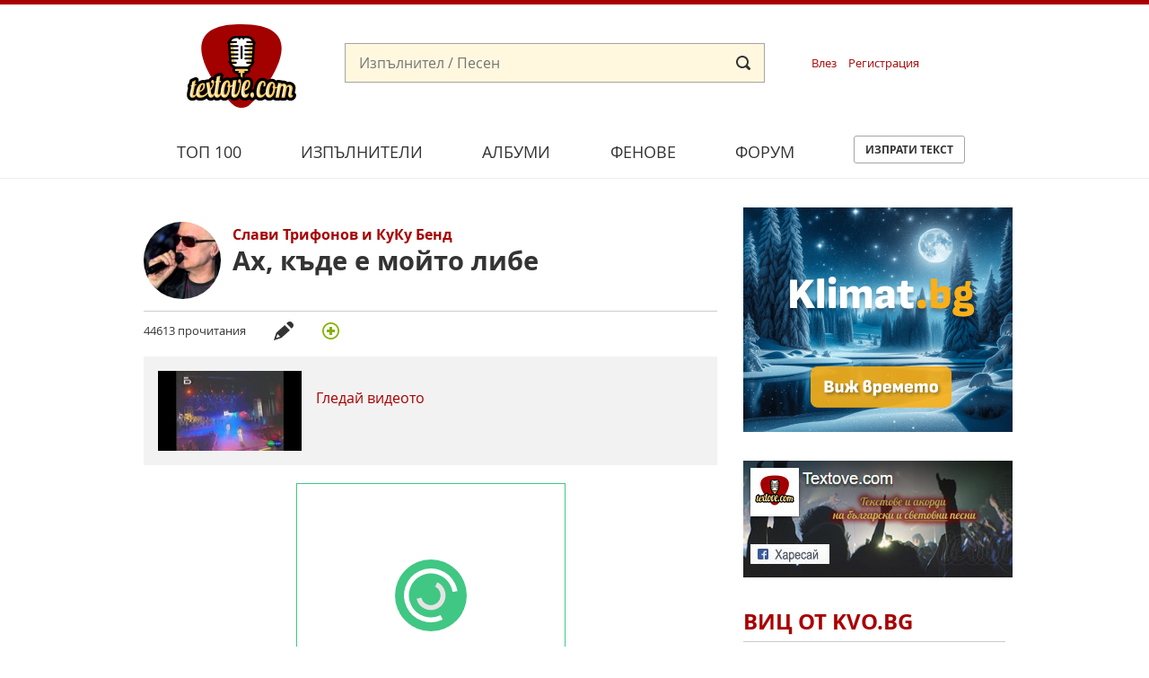

--- FILE ---
content_type: text/html; charset=UTF-8
request_url: https://textove.com/slavi-trifonov-i-kuku-bend-ah-kade-e-moyto-libe-tekst
body_size: 8490
content:
<!DOCTYPE html>
<!--[if lt IE 7]>      <html class="no-js lt-ie9 lt-ie8 lt-ie7"> <![endif]-->
<!--[if IE 7]>         <html class="no-js lt-ie9 lt-ie8"> <![endif]-->
<!--[if IE 8]>         <html class="no-js lt-ie9"> <![endif]-->
<!--[if gt IE 8]><!--> <html class="no-js"> <!--<![endif]-->
    <head>
        <meta charset="utf-8"/>
        <meta http-equiv="X-UA-Compatible" content="IE=edge,chrome=1" />
        <title>Слави Трифонов и КуКу Бенд - Ах, къде е мойто либе текст | Текстове на песни Textove.com</title>
        <meta name="description" content="Ах, къде е мойто либе,дали мисли то за мене?Яз за него съм роденаи за него яз ке умра. (х2)Коленичих яз пред негои със сълзи на очите-&quot;Ако яз да те излъжа," />
        <meta name="keywords" content="Ах, къде е мойто либе,Слави Трифонов и КуКу Бенд,поп-фолк,Текст,lyrics" /> 
        <meta name="viewport" content="width=device-width" />
        <meta name="google-site-verification" content="C1CXGu6z2AQBP5FawfSjQOiIQlVTIw7rafvrbb8fYrU" />
        
                <meta name="robots" content="index, follow" />
        <meta name="googlebot" content="index, follow" />
        
        <link rel="stylesheet" href="static/css/main-min2.css?v4" />
        
        <link rel="stylesheet" media="print" href="static/css/print.css" />
        <script src="static/js/vendor/modernizr-2.6.2-respond-1.1.0.min.js"></script>
        
        <link rel="apple-touch-icon" sizes="180x180" href="/apple-touch-icon.png">
        <link rel="icon" type="image/png" sizes="32x32" href="/favicon-32x32.png">
        <link rel="icon" type="image/png" sizes="16x16" href="/favicon-16x16.png">
        <link rel="manifest" href="/site.webmanifest">
        <link rel="mask-icon" href="/safari-pinned-tab.svg" color="#a80000">
        <meta name="msapplication-TileColor" content="#a80000">
        <meta name="theme-color" content="#a80000">


	<script async src="https://securepubads.g.doubleclick.net/tag/js/gpt.js"></script>
	<script>
		window.googletag = window.googletag || {cmd: []};
	</script>

        <!-- Google Tag Manager -->
        <script>(function(w,d,s,l,i){w[l]=w[l]||[];w[l].push({'gtm.start':
        new Date().getTime(),event:'gtm.js'});var f=d.getElementsByTagName(s)[0],
        j=d.createElement(s),dl=l!='dataLayer'?'&l='+l:'';j.async=true;j.src=
        'https://www.googletagmanager.com/gtm.js?id='+i+dl;f.parentNode.insertBefore(j,f);
        })(window,document,'script','dataLayer','GTM-5CM7VWN');</script>
        <!-- End Google Tag Manager -->
    </head>
    <body>     
        <!-- Google Tag Manager (noscript) -->
        <noscript><iframe src="https://www.googletagmanager.com/ns.html?id=GTM-5CM7VWN"
        height="0" width="0" style="display:none;visibility:hidden"></iframe></noscript>
        <!-- End Google Tag Manager (noscript) -->
                
        <div id="page" data-url="ajax-branding.html" data-width-min="1000" data-method="append" data-callback="createBranding">
            <div class="header-container clearfix">
                <header class="wrapper clearfix">
                    <a id="logo" href="/" title="&laquo; Начало" class="gtm-Header" data-pos="logo"><img src="static/i/textove-logo.svg"></a>
                    <form id="mainSearchForm" action="search.html" method="get">
                        <div>
                            <input type="text" name="search" id="search" value="" placeholder="Изпълнител / Песен">
                        </div>
                        <input type="submit" value="Submit">
                    </form>
                                        <a href="#" id="login_link" class="header_link gtm-Header" data-pos="login">Влез</a>
                    <a href="#" id="reg_link" class="header_link gtm-Header" data-pos="signup">Регистрация</a>
                    <a href="#" id="user_nav"></a>
                    
                                        <div class="cd-user-modal"> <!-- this is the entire modal form, including the background -->
                        <div class="cd-user-modal-container"> <!-- this is the container wrapper -->
                            <ul class="cd-switcher">
                                <li><a href="#0" class="gtm-Header" data-pos="tapLogin">Вход</a></li>
                                <li><a href="#0" class="gtm-Header" data-pos="tapSignup">Регистрация</a></li>
                            </ul>

                            <div id="cd-login"> <!-- log in form -->
                                <div class="facebook-login"> <!-- facebook login -->
                                    <a href="facebooklogin.html" class="gtm-Header" data-pos="LoginLoginFB"><img src="/static/i/facebook-login.svg" /></a>
                                    <p>или</p>
                                </div>
                                
                                <form class="cd-form" method="post" action="" data-action="login.html">
                                    <p class="fieldset">
                                        <label class="image-replace cd-email" for="email">E-mail</label>
                                        <input autocomplete="off" class="full-width has-padding has-border" id="email" name="email" type="text" placeholder="E-mail / Username">
                                        <span class="cd-error-message"></span>
                                    </p>

                                    <p class="fieldset">
                                        <label class="image-replace cd-password" for="pass">Парола</label>
                                        <input autocomplete="off" class="full-width has-padding has-border" id="pass" name="pass" type="text"  placeholder="Парола">
                                        <a href="#0" class="hide-password">Скрий</a>
                                        <span class="cd-error-message"></span>
                                    </p>

                                    <p class="fieldset">
                                        <input autocomplete="off" type="checkbox" id="remember" name="remember" checked>
                                        <label for="remember" name="remember">Запомни ме</label>
                                    </p>

                                    <p class="fieldset">
                                        <input class="full-width" type="submit" value="Влез">
                                    </p>
                                </form>

                                <p class="cd-form-bottom-message"><a href="#0">Забравена парола</a></p>
                                <!-- <a href="#0" class="cd-close-form">Close</a> -->
                            </div> <!-- cd-login -->

                            <div id="cd-signup"> <!-- sign up form -->
                                <div class="facebook-login"> <!-- facebook login -->
                                    <a href="facebooklogin.html" class="gtm-Header" data-pos="signupLoginFB"><img src="/static/i/facebook-login.svg" /></a>
                                    <p>или</p>
                                </div>
                                
                                <form class="cd-form" method="get" action="" data-action="signup.html">
                                    <p class="fieldset">
                                        <label class="image-replace cd-username" for="reg_username">Фен / Username</label>
                                        <input autocomplete="off" class="full-width has-padding has-border" id="reg_username" name="reg_username" type="text" placeholder="Фен / Username">
                                        <span class="cd-error-message"></span>
                                    </p>

                                    <p class="fieldset">
                                        <label class="image-replace cd-email" for="reg_email">E-mail</label>
                                        <input autocomplete="off" class="full-width has-padding has-border" id="reg_email" name="reg_email" type="email" placeholder="E-mail">
                                        <span class="cd-error-message"></span>
                                    </p>

                                    <p class="fieldset">
                                        <label class="image-replace cd-password" for="reg_pass">Парола</label>
                                        <input autocomplete="off" class="full-width has-padding has-border" id="reg_pass" name="reg_pass" type="text"  placeholder="Парола">
                                        <a href="#0" class="hide-password">Скрий</a>
                                        <span class="cd-error-message"></span>
                                    </p>

                                    <p class="fieldset" style="margin: 0 0 7px 0; padding: 0">
                                        <input autocomplete="off" type="checkbox" id="ageplus" name="ageplus">
                                        <label for="ageplus">Имам навършени 14 г.</label>
                                        <span class="cd-error-message"></span>
                                    </p>
                                    <p class="fieldset" style="margin: 0 0 7px 0; padding: 0">
                                        <input autocomplete="off" type="checkbox" id="terms" name="terms">
                                        <label for="terms"><a href="https://medialand.bg/terms" target="_blank">Прочетох и съм съгласен с Общите условия</a></label>
                                        <span class="cd-error-message"></span>
                                    </p>
                                    <p class="fieldset" style="margin: 0 0 7px 0; padding: 0">
                                        <input autocomplete="off" type="checkbox" id="privacy" name="privacy">
                                        <label for="privacy"><a href="https://medialand.bg/privacy" target="_blank">Запознах се с Политиката за поверителност</a></label>
                                        <span class="cd-error-message"></span>
                                    </p>

                                    
                                    <p class="fieldset">
                                        <input class="full-width has-padding" type="submit" value="Регистрирай ме">
                                    </p>
                                </form>

                                <!-- <a href="#0" class="cd-close-form">Close</a> -->
                            </div> <!-- cd-signup -->

                            <div id="cd-reset-password"> <!-- reset password form -->
                                <p class="cd-form-message">Забравена парола? Въведи твоят e-mail адрес и ще ти изпратим link, с който да създадеш нова парола.</p>

                                <form class="cd-form" method="get" action="" data-action="forgot.html">
                                    <p class="fieldset">
                                        <label class="image-replace cd-email" for="reset_email">E-mail</label>
                                        <input autocomplete="off" class="full-width has-padding has-border" id="reset_email" name="reset_email" type="email" placeholder="E-mail">
                                        <span class="cd-error-message"></span>
                                    </p>

                                    <p class="fieldset">
                                        <input class="full-width has-padding" type="submit" value="Възстанови паролата">
                                    </p>
                                </form>

                                <p class="cd-form-bottom-message"><a href="#0">Назад</a></p>
                            </div> <!-- cd-reset-password -->
                            <a href="javascript:void(0);" class="cd-close-form gtm-Header" data-pos="lostPass">Затвори</a>
                        </div> <!-- cd-user-modal-container -->
                    </div> <!-- cd-user-modal -->
                    
                    <script type="text/javascript">
                        var hide_text = 'Скрий';
                        var show_text = 'Покажи';
                    </script>
                    
                    <a href="#" id="main_nav"></a>
                    <div id="menu-wrap" class="popup">
                        <nav class="menu">
                            <ul class="icon-list">
                                <li><a href="top100.html" title="Топ&nbsp;100" class="gtm-Header" data-pos="top100">Топ&nbsp;100</a></li>
                                <li><a href="artists.html" title="Изпълнители" class="gtm-Header" data-pos="artists">Изпълнители</a></li>
                                <li><a href="albums.html" title="Албуми" class="gtm-Header" data-pos="albums">Албуми</a></li>
                                <li><a href="fans.html" title="Фенове" class="gtm-Header" data-pos="fans">Фенове</a></li>
                                <li><a href="forum.html" title="Форум" class="gtm-Header" data-pos="forum">Форум</a></li>
                                <li><a href="send-lyrics.html" class="button gtm-Header" data-post="sendLyrics">Изпрати текст</a></li>
                            </ul>
                        </nav>
                        <a href="#" id="close" class="close-button">Close Menu</a>
                    </div>
                </header>
            </div>
            
            <div class="main-container clearfix">

<!--
    <div class="breadcrumb clearfix" data-remove data-width-min="990">
        <ul>
            <li>
                <a href="/">Начало</a>
            </li>
            <li>
                <a href="/">Изпълнител</a>
            </li>
        </ul>
    </div>
-->
    <div id="main" class="main wrapper clearfix" itemscope itemtype="http://schema.org/MusicRecording">
        <div class="title_wrap">
            <a href="slavi-trifonov-i-kuku-bend" class="gtm-LyricsNav" data-pos="title">
                                                <img src="images/1/5/2073.jpg" alt="Слави Трифонов и КуКу Бенд"> 
                                    </a>
            <h2><a href="slavi-trifonov-i-kuku-bend" class="gtm-LyricsNav" data-pos="title"><span itemprop="byArtist">Слави Трифонов и КуКу Бенд</span></a></h2>
            <h1 itemprop="name">Ах, къде е мойто либе</h1>
            <meta itemprop="url" content ="slavi-trifonov-i-kuku-bend-ah-kade-e-moyto-libe-tekst">
        </div>
        
        <div class="lyric_info clearfix">
            <p>44613 прочитания</p>

                        
                        <div class="edit_wrap">
                <a href="#" class="edit"  title="редактирай"><span class="mask"></span></a>
                <ul class="edit_menu">
                    <li>
                        <a href="/edit-lyrics.html?song=slavi-trifonov-i-kuku-bend-ah-kade-e-moyto-libe" class="edit_text">Редактирай текста</a>
                                            </li>
                </ul>
            </div>

                        <div class="add_wrap">
                <a href="#" class="add" title="добави"><span class="mask"></span></a>
                
                <ul class="add_menu">
                    <li>
                        <!-- <a href="send-translation.html" class="translation">Добави превод</a> -->
                        <a href="send-chords.html?song=slavi-trifonov-i-kuku-bend-ah-kade-e-moyto-libe" class="chords gtm-LyricsNav" data-pos="addChords">Добави акорди</a>
                    </li>
                </ul>
                
            </div>
                    </div>
       
                    <section class="video_wrap clearfix">
                <div class="embed">
                                            <div class="nice-embed vbox7" data-video="0bfe3c25"></div>
                                    </div>
                <p class="title"></p>
                <p class="watch">Гледай видеото</p>
            </section>
                <section class="add_video_wrap">
            <form action="send-video.html" data-action="send-video.html" data-error-target="video_message" method="post">
                <div class="input_box input_text">
                    <label for="video_url">Видео</label>
                    <input type="text" id="video_url" name="video_url" placeholder="Напр.: https://www.youtube.com/watch?v=VxvDVhjALoU" />
                    <p>Адреса на видеото във <a href="https://youtube.com/" target="_blank">Youtube</a>, <a href="https://vbox7.com/" target="_blank">Vbox7</a> или <a href="https://vimeo.com/" target="_blank">Vimeo</a></p>
                </div>
                <div class="input_box">
                    <p id="video_message" style="display: none;"></p>
                    <input type="submit" class="submit_button" value="Добави видео" />
                </div>
                <input type="hidden" name="lyric" value="slavi-trifonov-i-kuku-bend-ah-kade-e-moyto-libe">
            </form>
        </section>

        
        <div style="margin: 20px auto 0 auto; text-align:center">
            
            
            <script>
            /* Textove.com - 300x250, Lyrics */
            ea_spot = 11213;
            ea_width = 300;
            ea_height = 250;
            ea_anonymous = 0;
            ea_hash = "hNOHv9qleqBOFAHzmnNrgWTSXNSdX26s-FmivVISEduA8pvYYIzOhHPzFqUZ_mYq";
            </script>
            <script src="//eadsrv.com/js/display.js"></script>

            
        </div>


        <div class="clearfix lyric_wrap">
            <section class="text mainText">
                <h3>
                    Оригинален текст 
                    <span data-click="ajax-chords-slavi-trifonov-i-kuku-bend-ah-kade-e-moyto-libe" data-click-target="maintxt" data-click-remove>                </h3>
                <div id="maintxt">
                    <span itemprop="description"><p>Ах, къде е мойто либе,<br />дали мисли то за мене?</p><p>Яз за него съм родена<br />и за него яз ке умра. (х2)</p><p>Коленичих яз пред него<br />и със сълзи на очите-</p><p>"Ако яз да те излъжа,<br />по-добре е яз да умра." (х2)</p><p>Ах, блазе му на душата,<br />който люби верно либе.</p><p>Той безценен камък носи <br />и е верен чак до гроба. (х2)</p></span>
                </div>
                <div id="share-button"><a onclick='openFbPopUp()' href="someurl.com/some-article" data-image="article-1.jpg" data-title="Article Title" data-desc="Some description for this article" class="btnShare">Share</a></div>
                <div class="authors_wrap">
                                        
                                        
                </div>
            </section>

                                                            </div>
        
        <section class="secondaryInfo clearfix">
            
            
                        
            
                        
           
                      <p class="album">
                участва в албуми: 
                                                <a href="slavi-trifonov-i-kuku-bend-makedoniya-album" class="gtm-Albums" data-pos="0"><span itemprop="inAlbum">Македония (2010)</span></a>                                           </p>
                      
                                 <a href="tag-pop-folk.html" class="tag gtm-Tags" data-pos="0"><span itemprop="genre">поп-фолк</span></a> 
                              </section>
            <a name="scomments"></a>
            <section style="padding: 1%; display: block; text-align: center">

            <script>
            /* Textove.com - Under lyrics - Mobile - 300x600 */
            ea_adunit = 14385;
            ea_adunit_width = 300;
            ea_adunit_height = 600;
            ea_hash = 'hNOHv9qleqAnx4_rrQkIB75l_TuGzKD7dECM-YIUIW7QUhHFToS_wViXpaCFMufB';
            ea_anonymous = 0;
            ea_cachebuster = '';
            ea_redir = '';
            </script>
            <script src='//eadsrv.com/js/display.js'></script>

            </section>
        <section class="comments" id="comments" data-width-min="990" data-url="ajax-comments-slavi-trifonov-i-kuku-bend-ah-kade-e-moyto-libe">
            <a href="#" data-click="ajax-comments-slavi-trifonov-i-kuku-bend-ah-kade-e-moyto-libe" data-click-target="comments" data-remove data-width-max="990" id="comments_link" class="gtm-Comments" data-pos="title">Зареди коментарите</a>
        </section>

        <div id="forumLatest"></div>

                <section class="moreLyrics uolist">
            <h2>Още текстове от Слави Трифонов и КуКу Бенд</h2>
            <ul>

                                        <li>
                    <a href="slavi-trifonov-i-kuku-bend-iskam-da-badesh-s-men-tekst" class="gtm-MoreLyrics" data-pos="0">
                                                <img src="images/1/5/2073.jpg" alt="Слави Трифонов и КуКу Бенд"> 
                         
                        
                        <h3>Искам да бъдеш с мен</h3>
                        <h4>Слави Трифонов и КуКу Бенд</h4>
                        <span class="attributes">
                                                        <span class="hasVideo"></span>                                                    </span>
                    </a>
                </li>
                                            <li>
                    <a href="slavi-trifonov-i-kuku-bend-zhaltite-paveta-tekst" class="gtm-MoreLyrics" data-pos="1">
                                                <img src="images/1/5/2073.jpg" alt="Слави Трифонов и КуКу Бенд"> 
                         
                        
                        <h3>Жълтите павета</h3>
                        <h4>Слави Трифонов и КуКу Бенд</h4>
                        <span class="attributes">
                                                        <span class="hasVideo"></span>                                                    </span>
                    </a>
                </li>
                                            <li>
                    <a href="slavi-trifonov-i-kuku-bend-more-sokol-pie-remix-tekst" class="gtm-MoreLyrics" data-pos="2">
                                                <img src="images/1/5/2073.jpg" alt="Слави Трифонов и КуКу Бенд"> 
                         
                        
                        <h3>Море сокол пие (remix)</h3>
                        <h4>Слави Трифонов и КуКу Бенд</h4>
                        <span class="attributes">
                                                        <span class="hasVideo"></span>                                                    </span>
                    </a>
                </li>
                                        </ul>
        </section>
        

    </div><!-- #main -->
    <aside id="aside" class="sidebar">
        <div id="sidebar_banner" data-remove data-url="ajax-banner.html" data-width-min="990" style="width: 300px; height: 250px;"></div>
        
        
        <div style="text-align: center"><a href="https://facebook.com/Textove" target="_blank" class="gtm-Sidebar" data-pos="FB"><img src="static/i/facebook.jpg" /></a></div>

        <section class="jasminFeed">
            <style>
                .jasminFeed li img, .jasminFeed .img_wrap {
                    width: 100px;
                }
                
                .jasminFeed .img_wrap {
                    position: absolute;
                        left: 0;
                        top: 16px;
                    height: 66px;
                }
                
                .jasminFeed li:first-child img, .jasminFeed li:first-child .img_wrap {
                    position: static;
                    width: 100%;
                    height: auto;
                }
                
                .jasminFeed li:first-child .img_wrap {
                    height: 197px;
                }
                
                .jasminFeed ul {
                    border-top: 1px solid #ccc;
                    margin-bottom: 40px;
                }
                
                .jasminFeed li {
                    position: relative;
                    padding: 13px 0 16px 116px;
                    min-height: 97px;
                }
                
                .jasminFeed li:first-child {
                    padding-left: 0;
                    min-height: 0;
                }
                
                .jasminFeed li:first-child a {
                    font-weight: bold;
                }
                
                .jasminFeed li a, .jasminFeed a span, .jasminFeed img {
                    display: block;
                    color: #000;
                    transition: 0.2s color ease-out;
                }
                
                .jasminFeed li a:hover span {
                    color: #a80000;
                }
                
                .jasminFeed .img_wrap {
                    height: 66px;
                    overflow: hidden;
                    margin-bottom: 10px;
                }
                
                .jasminFeed .title {
                    font-size: 0.8em;
                    line-height: 140%;
                }
            </style>

            <h2><a href="https://kvo.bg?utm_source=textove.com&utm_medium=sidebar%20box&utm_content=kvo1&utm_campaign=In-House" target="_blank" title="Вицове Kvo.bg" class="gtm-Sidebar" data-pos="kvoTitle">Виц от Kvo.bg</a></h2>
            <ul>
                <li style="padding-bottom: 0">
                     <a href="https://kvo.bg/vicove/vicQecAU7/tatko-mozhe-li-dovechera-da?utm_source=textove.com&utm_medium=sidebar%20box&utm_content=kvo2&utm_campaign=In-House" target="_blank" title="Вицове Kvo.bg" style="font-weight: normal" class="gtm-Sidebar" data-pos="kvoContent">
                     - Татко, може ли довечера да взема колата ти?<br />
 - А за какво са ти краката?<br />
 - Левият - за съединителя, десният - за газта и спирачката!                    </a>
                    <p><a href="https://kvo.bg?utm_source=textove.com&utm_medium=sidebar%20box&utm_content=kvo3&utm_campaign=In-House" target="_blank" title="Вицове Kvo.bg" style="color: #a80000" class="gtm-Sidebar" data-pos="link">виж още вицове</a></p>
                </li>
            </ul>

        
                        <div style="text-align: center"><script type="text/javascript">/* Tekstove.com, Desktop - 300x600, Right 2nd */ea_spot = 9896;ea_width = 300;ea_height = 600;ea_hash = "hNOHv9qleqDK03NOPXpjk6AoG6MAtZeakToVZjuR2ISdrMXcY9u8cA,,";</script><script type="text/javascript" src="//eadsrv.com/js/display.js"></script>
        </section>
                
    </aside>


<style>
        .ad-container {
           position: fixed;
           display: block;
           right: 0;
           bottom: -400px;
           min-width: 300px;
           max-width: 400px;
           background: #f44336;
           z-index: 1000;
           text-align: center;
        }

        .ad-container a {
            color: #FFF;
        }

        .ad-container img {
            display: block;
            width: 100%;
        }

        .ad-container p {
            margin: 0;
            padding: 10px 10px 5px 10px;
            font-weight: bold;
        }

        .ad-container span {
            display: block;
            font-weight: normal;
            padding-bottom: 10px;
            font-size: 13px;
        }

        .ad-container .close {
            display: block;
            position: absolute;
            right: 5px;
            top: -33px;
            padding: 3px;
            z-index: 1000;
            color: #CCC;
            background: #FFF;
            font-size: 13px;
            width: 30px;
            height: 30px;
            text-align: center;
            border-radius: 50%;
            font-weight: bold;
            border: 1px solid #ccc;
        }

        .showAD {
            bottom: 0;
            animation: slideUp 0.3s ease-in-out;
        }

        @keyframes slideUp {
            from {
                bottom: -400px;
            }
            to {
                bottom: 0;
            }
        }
        
</style>

<script>
window.addEventListener("load", function () {
$(function () {

$(document).ready(function () {
var secondaryInfo = $('.secondaryInfo');
var windowObj = $(window);

function checkVisibility() {
    var viewportTop = windowObj.scrollTop();
    var viewportBottom = viewportTop + windowObj.height();
    var elementTop = secondaryInfo.offset().top;
    var elementBottom = elementTop + secondaryInfo.outerHeight();

    if (elementTop <= viewportBottom - 280 && elementBottom >= viewportTop) {
        $(".ad-container").addClass("showAD");
    }
}

$(".ad-container .close").click(function(e) {
    e.preventDefault();
    $(".ad-container").html("");

});

windowObj.scroll(checkVisibility);
checkVisibility(); // Check visibility on initial load
});

});
});
</script>

<div class="ad-container" style="background: #0ca750">
    <a href="#"><span class="close">x</span></a>
    <a href="https://lifeshouts.com/what-is-your-magical-love-language_4675" target="_blank">
        <img src="https://lifeshouts.com/images/1/10/4900.jpg" />
        <p>What Is Your Magical Love Language?</p>
        <span>LifeShouts.com</span>
    </a>
</div>


            </div> <!-- #main-container -->    
            
            <div class="footer-container" id="footer">
                <footer class="wrapper">
                    <ul>
                        <li>
                            <a href="https://www.facebook.com/Textove" target="_blank" class="gtm-Footer" data-pos="FB">Facebook</a>
                        </li>
                        <li>
                            <a href="https://medialand.bg/terms" target="_blank" class="gtm-Footer" data-pos="terms">Общи условия</a>
                        </li>
                        <li>
                            <a href="https://medialand.bg/privacy" target="_blank" class="gtm-Footer" data-pos="privacy">Политика за поверителност</a>
                        </li>                    
                        <li>
                            <a href="#" class="ml_open gtm-Footer" data-pos="consents">Лични данни</a>
                        </li>                     
                        <li>
                            <a href="https://medialand.bg/contact" target="_blank" class="gtm-Footer" data-pos="contact">Контакти</a>
                        </li>
                    </ul>
                    <p>Textove.com © 2003 - 2026</p>
                </footer>
            </div>
        </div><!-- #page -->
        <script src="//ajax.googleapis.com/ajax/libs/jquery/1.9.0/jquery.min.js"></script>
        
        <script src="static/js/callbacks.js"></script>
        <script src="static/js/ajax_helper2.js"></script>
        <script type="text/javascript">
            AjaxHelper('ajax-helper.html');
        </script>
        
        <script src="static/js/vendor/velocity.min.js"></script>
        <script src="static/js/vendor/velocity.ui-min.js"></script>
        
        <script src="static/js/vendor/jquery.sticky-kit.min.js"></script>
        
        <script src="static/js/main-min2.js?v1"></script>
        
        
    </body>
</html>


--- FILE ---
content_type: text/html; charset=UTF-8
request_url: https://textove.com/ajax-helper.html
body_size: 1335
content:
{"html":["\r\n\r\n\r\n\r\n\r\n\r\n\r\n","\r\n\r\n    <div id=\"comments_form\" class=\"comments_form_wrap\">\r\n            <h2 class=\"title clearfix\"><span>\u041a\u043e\u043c\u0435\u043d\u0442\u0438\u0440\u0430\u0439<\/span><\/h2>\r\n        <p>\u0417\u0430 \u0434\u0430 \u043a\u043e\u043c\u0435\u043d\u0442\u0438\u0440\u0430\u0448, \u0442\u0440\u044f\u0431\u0432\u0430 \u0434\u0430 \u0432\u043b\u0435\u0437\u043d\u0435\u0448 \u0432 \u0441\u0432\u043e\u044f \u043f\u0440\u043e\u0444\u0438\u043b \u0438\u043b\u0438 \u0434\u0430 \u0441\u0435 \u0440\u0435\u0433\u0438\u0441\u0442\u0440\u0438\u0440\u0430\u0448.<\/p>\r\n        <\/div>\r\n\r\n            <div class=\"comments_wrap\">\r\n        <div class=\"comments_sort\">\r\n            <ul class=\"link_list clearfix\">\r\n                <li class=\"current\">\r\n                    <a data-click=\"ajax-comments-slavi-trifonov-i-kuku-bend-ah-kade-e-moyto-libe\" data-click-target=\"comments\" class=\"gtm-Comments\" data-pos=\"commentsLast\" href=\"#\">\u041f\u043e\u0441\u043b\u0435\u0434\u043d\u0438\u0442\u0435 \u043e\u0442\u0433\u043e\u0440\u0435<\/a>\r\n                <\/li>\r\n                <li>\r\n                    <a data-click=\"ajaxasc-comments-slavi-trifonov-i-kuku-bend-ah-kade-e-moyto-libe\" data-click-target=\"comments\" class=\"gtm-Comments\" data-pos=\"commentsFirst\" href=\"#\">\u041f\u044a\u0440\u0432\u0438\u0442\u0435 \u043e\u0442\u0433\u043e\u0440\u0435<\/a>\r\n                <\/li>\r\n            <\/ul>\r\n            <h2 class=\"title clearfix\">4 \u043a\u043e\u043c\u0435\u043d\u0442\u0430\u0440\u0430<\/h2>\r\n        <\/div>\r\n        <ul class=\"mail uolist\">\r\n        \r\n                        <li>\r\n                <h4>\r\n                                        <a href=\"fan-25110.html\" class=\"gtm-Comments\" data-pos=\"commentsUser\">\r\n                                                <img src=\"images\/1\/10\/4795.jpg\" alt=\"aphapsalis_578\">\r\n                                                aphapsalis_578                    <\/a>\r\n                                        <span class=\"number\">#4<\/span>, 19 \u0430\u0432\u0433 2021 \u0433. - 10:56 \u0447.                <\/h4>\r\n                <h3>\u041f\u0435\u0441\u0435\u043d\u0442\u0430 \u0435 \u0432\u0435\u043b\u0438\u043a\u043e\u043b\u0435\u043f\u043d\u0430! \u0410\u043a\u043e \u043c\u043e\u0436\u0435\u0448\u0435, \u0421\u043b\u0430\u0432\u0438 \u0434\u0430 \u043d\u0435 \u043f\u0440\u0430\u0432\u0435\u0448\u0435 \u043f\u0430\u0440\u0442\u0438\u044f, \u0430 \u0434\u0430 \u043f\u0440\u0430\u0432\u0438 \u0442\u0430\u043a\u0438\u0432\u0430 \u0433\u043e\u0442\u0438\u043d\u0438 \u043a\u043e\u043d\u0446\u0435\u0440\u0442\u0438 \u0441 \u0442\u0430\u043a\u0438\u0432\u0430 \u043f\u0435\u0441\u043d\u0438, \u0448\u0435\u0449\u0435 \u0434\u0430 \u0435 \u043c\u043d\u043e\u0433\u043e \u043f\u043e-\u0434\u043e\u0431\u0440\u0435!<\/h3>\r\n            <\/li>\r\n\r\n\r\n            \r\n\r\n        \r\n                        <li>\r\n                <h4>\r\n                                            <img src=\"images\/1\/1\/no_author.png\" alt=\"ani\">\r\n                        ani                                        <span class=\"number\">#3<\/span>, 05 \u044e\u043b\u0438 2005 \u0433. - 21:12 \u0447.                <\/h4>\r\n                <h3>pesenta e mnogo hubava i tajna<br \/>\r\nkoito kazva 4e Slavi ne moje da pee  ne znae kakvo govori i nqma vkus<br \/>\r\nSlavi e \u21161 vav vsqko otno6enie<br \/>\r\n<\/h3>\r\n            <\/li>\r\n\r\n\r\n            \r\n\r\n        \r\n                        <li>\r\n                <h4>\r\n                                            <img src=\"images\/1\/1\/no_author.png\" alt=\"cvetence\">\r\n                        cvetence                                        <span class=\"number\">#2<\/span>, 14 \u044e\u043d\u0438 2005 \u0433. - 17:14 \u0447.                <\/h4>\r\n                <h3>mnogo hubava pesen ... si4ko si ima  nai-ve4e 4uvstva:~(<\/h3>\r\n            <\/li>\r\n\r\n\r\n            \r\n\r\n        \r\n                        <li>\r\n                <h4>\r\n                                            <img src=\"images\/1\/1\/no_author.png\" alt=\"Gabriele\">\r\n                        Gabriele                                        <span class=\"number\">#1<\/span>, 01 \u0444\u0435\u0432\u0440 2005 \u0433. - 14:19 \u0447.                <\/h4>\r\n                <h3>Haresvam mnogo Slavi Trifonov i vsi4ko, koeto pravi. I tova, koeto pravi opredeleno ne e malko. Sledovatelno haresvam i tazi pesen - na4ina, po koito e izpqta - s 4uvstvo, s jelanie, s emociq. Super e!!!<\/h3>\r\n            <\/li>\r\n\r\n\r\n            \r\n\r\n                <\/ul>\r\n        <\/div>\r\n\r\n        \r\n        \r\n    \r\n","<div><a href=\"https:\/\/klimat.bg\" title=\"\u041f\u0440\u043e\u0433\u043d\u043e\u0437\u0430 \u0437\u0430 \u0432\u0440\u0435\u043c\u0435\u0442\u043e \u0432 \u0442\u0432\u043e\u044f \u0433\u0440\u0430\u0434\"><img src=\"https:\/\/medialand.bg\/banners\/Klimat-300x250.png\" \/><\/a><\/div>\r\n\r\n\r\n"]}

--- FILE ---
content_type: text/html
request_url: https://textove.com/cache/other/forum-latest.html
body_size: 721
content:

   <section class="topLyrics list">
        <h2><a href="forum.html" class="gtm-Forum" data-pos="title">Нови теми във форума</a></h2>
    </section>
        <div class="forum">
        <ul class="flist" style="margin-top: -20px; border-top: 1px solid #CCC;"">
                        
            
                                                        
                <li>
                    <a href="/forum-topic-875.html" class="gtm-Forum" data-pos="0">
                    <span class="avatar">
                        <img src="/images/1/11/5274.jpg" alt="swet.petrowa" class="image"> 
                        <img src="/images/um/bn-r-16.svg" class="fbadge">
                    </span>
                    
                    <span class="info ">
                        <span class="username"><b>ska94</b><span class="com">0</span></span>   
                        <span class="title">Коледна песен</span>
                        <span class="details">
                            <span class="comM">0</span>
                            <span class="eye">1601</span>
                            <span class="fuser">ska94, Преди 31 дни</span>
                        </span>
                    </span>
                    </a>
                </li>

                        
            
                                                        
                <li>
                    <a href="/forum-topic-873.html" class="gtm-Forum" data-pos="1">
                    <span class="avatar">
                        <img src="/images/1/11/5283.jpg" alt="swet.petrowa" class="image"> 
                        <img src="/images/um/bn-r-4.svg" class="fbadge">
                    </span>
                    
                    <span class="info ">
                        <span class="username"><b>msmiana</b><span class="com">1</span></span>   
                        <span class="title">Приспивна песен</span>
                        <span class="details">
                            <span class="comM">1</span>
                            <span class="eye">2185</span>
                            <span class="fuser">Danielaaa9, Преди 34 дни</span>
                        </span>
                    </span>
                    </a>
                </li>

                        
            
                                                        
                <li>
                    <a href="/forum-topic-870.html" class="gtm-Forum" data-pos="2">
                    <span class="avatar">
                        <img src="/images/letters/z.svg" alt="swet.petrowa" class="image"> 
                        <img src="/images/um/bn-r-6.svg" class="fbadge">
                    </span>
                    
                    <span class="info ">
                        <span class="username"><b>Zlatko48</b><span class="com">2</span></span>   
                        <span class="title">Реклама на Туборг от 2005 г.</span>
                        <span class="details">
                            <span class="comM">2</span>
                            <span class="eye">2276</span>
                            <span class="fuser">Zlatko48, Преди 42 дни</span>
                        </span>
                    </span>
                    </a>
                </li>

                                </ul>
        </div>
    <section class="topLyrics list">
        <a href="/forum.html" class="gtm-Forum more" data-pos="link">виж всички теми</a>
    </section>




--- FILE ---
content_type: image/svg+xml
request_url: https://textove.com/static/i/facebook-login.svg
body_size: 4685
content:
<svg xmlns="http://www.w3.org/2000/svg" style="isolation:isolate" width="200" height="38"><defs><clipPath id="a"><path d="M0 0h200v38H0z"/></clipPath></defs><g clip-path="url(#a)"><defs><linearGradient id="b" x1=".5" x2=".5" y2="1"><stop offset="1.73913043%" stop-color="#4b76cc"/><stop offset="98.69565217%" stop-color="#4267b2"/></linearGradient></defs><path d="M3 0h194c1.656 0 3 1.344 3 3v32c0 1.656-1.344 3-3 3H3c-1.656 0-3-1.344-3-3V3c0-1.656 1.344-3 3-3z" fill="url(#b)"/><path d="M114.491 16.312v1.677h-1.933V24.5h-2.234v-6.511h-1.231v-1.077l1.231-.6v-.601q0-1.399.688-2.044.689-.644 2.205-.644 1.157 0 2.058.344l-.571 1.641q-.674-.213-1.246-.213-.476 0-.688.282-.212.282-.212.722v.513h1.933zm8.042 8.188h-1.56l-.432-1.113h-.059q-.564.71-1.16.985-.597.274-1.557.274-1.179 0-1.857-.673-.677-.674-.677-1.919 0-1.304.912-1.923t2.75-.685l1.421-.044v-.359q0-1.245-1.274-1.245-.982 0-2.308.594l-.739-1.509q1.413-.74 3.134-.74 1.648 0 2.527.718.879.718.879 2.182V24.5zm-2.219-3.12v-.674l-.864.029q-.974.03-1.45.352-.477.322-.477.981 0 .945 1.084.945.777 0 1.242-.447.465-.446.465-1.186zm7.844 3.266q-3.823 0-3.823-4.196 0-2.088 1.04-3.19 1.04-1.102 2.981-1.102 1.421 0 2.549.556l-.659 1.729q-.528-.213-.982-.348-.454-.136-.908-.136-1.743 0-1.743 2.476 0 2.402 1.743 2.402.644 0 1.194-.172.549-.172 1.098-.538v1.912q-.542.344-1.095.476-.553.131-1.395.131zm7.779-6.899q-.711 0-1.114.451-.403.45-.461 1.278h3.135q-.015-.828-.433-1.278-.417-.451-1.127-.451zm.314 6.899q-1.977 0-3.09-1.091-1.114-1.091-1.114-3.091 0-2.058 1.029-3.182t2.846-1.124q1.736 0 2.703.988.966.989.966 2.732v1.084h-5.28q.036.953.564 1.487.527.535 1.479.535.74 0 1.399-.154t1.377-.491v1.729q-.586.293-1.253.436-.666.142-1.626.142zm9.712-8.488q1.451 0 2.271 1.131.82 1.132.82 3.102 0 2.029-.846 3.142t-2.303 1.113q-1.443 0-2.263-1.047h-.154l-.374.901h-1.706V13.104h2.234v2.651q0 .505-.088 1.619h.088q.783-1.216 2.321-1.216zm-.717 1.787q-.828 0-1.209.509-.381.509-.395 1.681v.241q0 1.319.391 1.89.392.571 1.242.571.688 0 1.095-.633.406-.634.406-1.842 0-1.209-.41-1.813-.41-.604-1.12-.604zm7.434 2.446q0 1.216.399 1.838.399.623 1.3.623.893 0 1.285-.619.392-.619.392-1.842 0-1.216-.395-1.824-.396-.608-1.297-.608-.893 0-1.289.605-.395.604-.395 1.827zm5.661 0q0 2-1.054 3.128-1.055 1.127-2.937 1.127-1.18 0-2.08-.516-.901-.516-1.385-1.483-.483-.967-.483-2.256 0-2.007 1.047-3.12 1.048-1.113 2.945-1.113 1.179 0 2.08.512.901.513 1.384 1.473.483.959.483 2.248zm3.626 0q0 1.216.399 1.838.399.623 1.3.623.894 0 1.285-.619.392-.619.392-1.842 0-1.216-.395-1.824-.396-.608-1.297-.608-.893 0-1.289.605-.395.604-.395 1.827zm5.661 0q0 2-1.054 3.128-1.055 1.127-2.937 1.127-1.179 0-2.08-.516t-1.385-1.483q-.483-.967-.483-2.256 0-2.007 1.047-3.12 1.048-1.113 2.945-1.113 1.179 0 2.08.512.901.513 1.384 1.473.483.959.483 2.248zm3.963-.344h.029l.974-1.245 2.293-2.49h2.519l-3.252 3.552 3.45 4.636h-2.578l-2.359-3.318-.959.769V24.5h-2.234V13.104h2.234v5.083l-.117 1.86zm-69.197 4.599q-1.736 0-2.703-1.065-.967-1.066-.967-3.058 0-2.022.978-3.117.978-1.094 2.787-1.094.586 0 1.161.12.575.121.948.312l-.403 1.098q-1.018-.381-1.736-.381-1.215 0-1.794.766-.579.765-.579 2.281 0 1.458.579 2.231.579.772 1.714.772 1.062 0 2.087-.469v1.172q-.835.432-2.072.432zM61.458 24.5V13.792h3.054q2.153 0 3.109.641t.956 2.01q0 .953-.52 1.571-.52.619-1.516.802v.074q1.237.212 1.82.857.582.644.582 1.706 0 1.436-.982 2.241-.981.806-2.739.806h-3.764zm1.347-9.558v3.406h1.978q1.259 0 1.831-.403.571-.403.571-1.348 0-.879-.626-1.267-.626-.388-1.981-.388h-1.773zm2.058 4.534h-2.058v3.881h2.161q1.289 0 1.911-.498.623-.498.623-1.508 0-.96-.659-1.418-.659-.457-1.978-.457zm12.534-3.018V24.5h-1.34v-6.943h-2.366q-.205 2.636-.553 4.141-.347 1.506-.908 2.205-.56.7-1.432.7-.476 0-.695-.103v-.989q.153.059.41.059.805 0 1.285-1.699.48-1.7.751-5.413h4.848zm6.298 8.188q-1.809 0-2.838-1.094-1.029-1.095-1.029-3.014 0-1.934.959-3.08.96-1.146 2.593-1.146 1.516 0 2.417.977.901.978.901 2.648v.798H81.19q.037 1.37.696 2.08.659.711 1.867.711.645 0 1.224-.114.578-.113 1.355-.443v1.157q-.667.286-1.253.403-.586.117-1.384.117zm-.33-7.258q-.945 0-1.494.608t-.652 1.692h4.094q-.014-1.128-.52-1.714-.505-.586-1.428-.586zm5.627 2.388h.872q2.278 0 2.278-1.231 0-1.142-1.824-1.142-.579 0-1.077.11t-1.194.403l-.461-1.048q1.252-.556 2.805-.556 1.414 0 2.212.563.798.564.798 1.553 0 1.37-1.508 1.78v.059q.915.263 1.347.761.432.498.432 1.253 0 1.106-.915 1.736-.916.629-2.52.629-1.772 0-2.739-.52V22.94q1.34.63 2.725.63 1.032 0 1.589-.344.557-.345.557-1.018 0-.689-.564-1.022-.564-.333-1.729-.333h-1.084v-1.077zM25.61 18.998L22.687 19l-.002 10.5h-4.01V19H16v-3.618l2.675-.002-.004-2.131c0-2.953.815-4.749 4.358-4.749h2.951v3.62h-1.846c-1.38 0-1.447.506-1.447 1.448l-.004 1.812H26l-.39 3.618z" fill="#FFF"/><path fill="#4D7BD6" d="M43 0h1v38h-1z"/><path fill="#4267B2" d="M42 0h1v38h-1z"/></g></svg>

--- FILE ---
content_type: application/javascript; charset=utf-8
request_url: https://fundingchoicesmessages.google.com/f/AGSKWxWXtz5ej3hqMDAi8mJj6rZR65z5wEy4zP-1tesnSrjVuKd04BHRhGUP4JwWmkooSX4GjDc_-sSqi9pDyohdS3XMwNl_bGkfOIFXGlzOOpV5JqbIvjV9UTNvMMSdSxm0nD0m2JcLVkBNwo7n-pTvQZgFnQEx9vbne0aNmmj62uW-1nmZ85bdRUdJ858l/__ad234x90-/showadvertising./exo120x60./adfactor_/footerads.
body_size: -1292
content:
window['c60d4b9e-8f99-4ac7-990b-91fd4c01d617'] = true;

--- FILE ---
content_type: image/svg+xml
request_url: https://textove.com/static/i/forum/com.svg
body_size: 2022
content:
<svg xmlns="http://www.w3.org/2000/svg" xmlns:xlink="http://www.w3.org/1999/xlink" version="1.1" style="enable-background:new 0 0 384.009 384.009;" xml:space="preserve" width="384.0090026855469" height="384.0090026855469"><rect id="backgroundrect" width="100%" height="100%" x="0" y="0" fill="none" stroke="none"/>

<g class="currentLayer" style=""><title>Comments</title><g id="svg_1" class="" fill-opacity="1" fill="#999999">
	<g id="svg_2" fill="#999999">
		<path d="M383.704,328.885l-17.312-87.216C377.928,222.516,384,201.34,384,180.005c0-78.056-87.928-144-192-144    s-192,65.944-192,144c0,79.4,82.544,144,184,144c13.704,0,45.832-1.312,61.48-4.464c11.496-2.256,22.864-5.464,33.888-9.568    c40.544,16.16,81.12,36.168,81.544,36.376c2.248,1.112,4.672,1.656,7.088,1.656c3.456,0,6.888-1.12,9.736-3.304    C382.568,340.997,384.888,334.869,383.704,328.885z M333.744,241.596l12.368,62.336c-16.8-7.72-38.904-17.488-60.872-26.032    c-1.848-0.72-3.896-1.088-5.88-1.088c-2.064,0-4.112,0.4-6.024,1.176c-10.992,4.472-22.432,7.888-34.088,10.168    c-11.68,2.352-40.52,3.848-55.248,3.848c-83.816,0-152-50.24-152-112c0-59.664,74.768-112,160-112s160,52.336,160,112    c0,17.336-5.32,33.992-15.816,49.52C333.792,233.06,332.92,237.412,333.744,241.596z" id="svg_3" fill="#999999"/>
	</g>
</g><g id="svg_4" class="" fill-opacity="1" fill="#999999">
	<g id="svg_5" fill="#999999">
		<path d="M240,132.005H112c-8.832,0-16,7.168-16,16c0,8.832,7.168,16,16,16h128c8.832,0,16-7.168,16-16    C256,139.172,248.832,132.005,240,132.005z" id="svg_6" fill="#999999"/>
	</g>
</g><g id="svg_7" class="" fill-opacity="1" fill="#999999">
	<g id="svg_8" fill="#999999">
		<path d="M208,196.005h-96c-8.832,0-16,7.168-16,16c0,8.832,7.168,16,16,16h96c8.832,0,16-7.168,16-16    C224,203.172,216.832,196.005,208,196.005z" id="svg_9" fill="#999999"/>
	</g>
</g><g id="svg_10">
</g><g id="svg_11">
</g><g id="svg_12">
</g><g id="svg_13">
</g><g id="svg_14">
</g><g id="svg_15">
</g><g id="svg_16">
</g><g id="svg_17">
</g><g id="svg_18">
</g><g id="svg_19">
</g><g id="svg_20">
</g><g id="svg_21">
</g><g id="svg_22">
</g><g id="svg_23">
</g><g id="svg_24">
</g></g></svg>

--- FILE ---
content_type: text/javascript; charset=UTF-8
request_url: https://eadsrv.com/display.php?rid=11213&md5checksum=hNOHv9qleqBOFAHzmnNrgWTSXNSdX26s-FmivVISEduA8pvYYIzOhHPzFqUZ_mYq&sw=1280&sh=720&rt=1768663632618&rtzo=0&cb=3466427&rf=
body_size: 2424
content:
(function(id, frame){
document.write('<ins class="adsbyeasyplatform" id="_'+id+'"></ins>')

frame.id = id
frame.name = id
frame.title = 'Ads by EasyPlatform'
frame.width = 300
frame.height = 250
frame.setAttribute('sandbox', 'allow-forms allow-popups allow-popups-to-escape-sandbox allow-same-origin allow-scripts allow-top-navigation-by-user-activation')
frame.setAttribute('scrolling', 'no')
frame.setAttribute('frameborder', 0)
frame.setAttribute('allowtransparency', true)
frame.setAttribute('allow', 'autoplay; fullscreen')
frame.setAttribute('hspace', 0)
frame.setAttribute('vspace', 0)
frame.setAttribute('marginwidth', 0)
frame.setAttribute('marginheight', 0)

var anchor = document.getElementById('_'+id)
var parent = anchor.parentNode
parent.insertBefore(frame, anchor)
parent.removeChild(anchor)

setTimeout(function(){
  frame.contentDocument.write('<!DOCTYPE html> <html> <head> <meta charset="UTF-8"> <title></title> <style type="text/css"> #ea_wrapper {width:300px;height:250px;overflow:hidden;font-family:Tahoma;font-size:10px;position:relative;} #ea_content {width:100%;height:100%;overflow:hidden;position:relative;z-index:9998;} #ea_vitag {width:300px;height:250px;position:absolute;top:0;left:0;pointer-events:none} .e {       position: absolute;         right: 1px;         bottom: 1px;       width: 14px;       height: 14px;       color: #00aecd;       padding: 1px;       background-color: rgba(255,255,255,.8);       z-index: 9998;     } </style> </head> <body> <div id="ea_wrapper">  <iframe id="ea_vitag" name="ea_vitag" src="https://eadsrv.com/ads/templates/vitag.php?width=300&height=250&md5=[base64],," width="300" height="250" scrolling="no" frameborder="0" allowtransparency="true" allow="autoplay; fullscreen" hspace="0" vspace="0" marginwidth="0" marginheight="0"></iframe>  <div id="ea_content">   <iframe id="eadth5_7a62b3ca68c7ce51d0685e124bce249ac6492e011bd93793c98a4301d5f2c31f" name="eadth5_7a62b3ca68c7ce51d0685e124bce249ac6492e011bd93793c98a4301d5f2c31f" src="https://eadsrv.com/ads/templates/html5.php?md5=[base64]" width="300" height="250" scrolling="no" frameborder="0" allowtransparency="true" allow="autoplay; fullscreen" hspace="0" vspace="0" marginwidth="0" marginheight="0"></iframe>  </div>  <a href="https://easyads.bg/aboutthisad.php?hash=1Ykir3tmO7pKAgdRmIDjSG_HCDAWmDeoDtVpYcty20GJwgIGdPX-UG2w-doVlWMG&lang=bg" title="AdChoices" target="_blank"><svg class="e" viewBox="0 0 16 16" stroke="currentColor" stroke-linecap="round" stroke-linejoin="round"><g stroke-width="2"><path d="m4 8c4-4 4-4 4-4"/><path d="m6 10c3-3 3-3 3-3"/><path d="m8 12c4-4 4-4 4-4"/></g><path d="m.5 8c0-.75 6.75-7.5 7.5-7.5s7.5 6.75 7.5 7.5-6.75 7.5-7.5 7.5-7.5-6.75-7.5-7.5z" fill="none"/></svg></a> </div> </body> </html>')
  frame.contentDocument.close()
},0)
}('eadtwrp_7a62b3ca68c7ce51d0685e124bce249ac6492e011bd93793c98a4301d5f2c31f', document.createElement('iframe')))

--- FILE ---
content_type: text/javascript; charset=UTF-8
request_url: https://eadsrv.com/display.php?rid=14385&md5checksum=hNOHv9qleqAnx4_rrQkIB75l_TuGzKD7dECM-YIUIW7QUhHFToS_wViXpaCFMufB&sw=1280&sh=720&rt=1768663633057&rtzo=0&cb=11814385&rf=
body_size: 2415
content:
(function(id, frame){
document.write('<ins class="adsbyeasyplatform" id="_'+id+'"></ins>')

frame.id = id
frame.name = id
frame.title = 'Ads by EasyPlatform'
frame.width = 300
frame.height = 600
frame.setAttribute('sandbox', 'allow-forms allow-popups allow-popups-to-escape-sandbox allow-same-origin allow-scripts allow-top-navigation-by-user-activation')
frame.setAttribute('scrolling', 'no')
frame.setAttribute('frameborder', 0)
frame.setAttribute('allowtransparency', true)
frame.setAttribute('allow', 'autoplay; fullscreen')
frame.setAttribute('hspace', 0)
frame.setAttribute('vspace', 0)
frame.setAttribute('marginwidth', 0)
frame.setAttribute('marginheight', 0)

var anchor = document.getElementById('_'+id)
var parent = anchor.parentNode
parent.insertBefore(frame, anchor)
parent.removeChild(anchor)

setTimeout(function(){
  frame.contentDocument.write('<!DOCTYPE html> <html> <head> <meta charset="UTF-8"> <title></title> <style type="text/css"> #ea_wrapper {width:300px;height:600px;overflow:hidden;font-family:Tahoma;font-size:10px;position:relative;} #ea_content {width:100%;height:100%;overflow:hidden;position:relative;z-index:9998;} #ea_vitag {width:300px;height:600px;position:absolute;top:0;left:0;pointer-events:none} .e {       position: absolute;         right: 1px;         bottom: 1px;       width: 14px;       height: 14px;       color: #00aecd;       padding: 1px;       background-color: rgba(255,255,255,.8);       z-index: 9998;     } </style> </head> <body> <div id="ea_wrapper">  <iframe id="ea_vitag" name="ea_vitag" src="https://eadsrv.com/ads/templates/vitag.php?width=300&height=600&md5=[base64],," width="300" height="600" scrolling="no" frameborder="0" allowtransparency="true" allow="autoplay; fullscreen" hspace="0" vspace="0" marginwidth="0" marginheight="0"></iframe>  <div id="ea_content">   <iframe id="eadth5_e3d0b473b52b7f6fa8a8483828dc014c265b1f096f8e84182d0e755da3242a56" name="eadth5_e3d0b473b52b7f6fa8a8483828dc014c265b1f096f8e84182d0e755da3242a56" src="https://eadsrv.com/ads/templates/html5.php?md5=[base64]" width="300" height="600" scrolling="no" frameborder="0" allowtransparency="true" allow="autoplay; fullscreen" hspace="0" vspace="0" marginwidth="0" marginheight="0"></iframe>  </div>  <a href="https://easyads.bg/aboutthisad.php?hash=1Ykir3tmO7pKAgdRmIDjSG_HCDAWmDeoDtVpYcty20GJwgIGdPX-UG2w-doVlWMG&lang=bg" title="AdChoices" target="_blank"><svg class="e" viewBox="0 0 16 16" stroke="currentColor" stroke-linecap="round" stroke-linejoin="round"><g stroke-width="2"><path d="m4 8c4-4 4-4 4-4"/><path d="m6 10c3-3 3-3 3-3"/><path d="m8 12c4-4 4-4 4-4"/></g><path d="m.5 8c0-.75 6.75-7.5 7.5-7.5s7.5 6.75 7.5 7.5-6.75 7.5-7.5 7.5-7.5-6.75-7.5-7.5z" fill="none"/></svg></a> </div> </body> </html>')
  frame.contentDocument.close()
},0)
}('eadtwrp_e3d0b473b52b7f6fa8a8483828dc014c265b1f096f8e84182d0e755da3242a56', document.createElement('iframe')))

--- FILE ---
content_type: image/svg+xml
request_url: https://textove.com/images/letters/z.svg
body_size: 762
content:
<svg width="100" height="100" xmlns="http://www.w3.org/2000/svg">
<g>
  <title>letter</title>
  <rect fill="#407785" id="canvas_background" height="102" width="102" y="-1" x="-1"/>
  <g display="none" overflow="visible" y="0" x="0" height="100%" width="100%" id="canvasGrid">
   <rect fill="url(#gridpattern)" stroke-width="0" y="0" x="0" height="100%" width="100%"/>
  </g>
 </g>
 <g>
  <title>L</title>
  <text stroke="#000" xml:space="preserve" text-anchor="middle" font-family="Helvetica, Arial, sans-serif" font-size="30" id="svg_1" y="60" x="50" stroke-width="0" fill="#ffffff">Z</text>
  <text xml:space="preserve" text-anchor="start" font-family="Helvetica, Arial, sans-serif" font-size="30" id="svg_3" y="45.5" x="51.5" stroke-opacity="null" stroke-width="0" stroke="#000" fill="#ffffff"/>
 </g>
</svg>

--- FILE ---
content_type: text/javascript; charset=UTF-8
request_url: https://eadsrv.com/display.php?rid=9896&md5checksum=hNOHv9qleqDK03NOPXpjk6AoG6MAtZeakToVZjuR2ISdrMXcY9u8cA,,&sw=1280&sh=720&rt=1768663633318&rtzo=0&cb=19758864&rf=
body_size: 2409
content:
(function(id, frame){
document.write('<ins class="adsbyeasyplatform" id="_'+id+'"></ins>')

frame.id = id
frame.name = id
frame.title = 'Ads by EasyPlatform'
frame.width = 300
frame.height = 600
frame.setAttribute('sandbox', 'allow-forms allow-popups allow-popups-to-escape-sandbox allow-same-origin allow-scripts allow-top-navigation-by-user-activation')
frame.setAttribute('scrolling', 'no')
frame.setAttribute('frameborder', 0)
frame.setAttribute('allowtransparency', true)
frame.setAttribute('allow', 'autoplay; fullscreen')
frame.setAttribute('hspace', 0)
frame.setAttribute('vspace', 0)
frame.setAttribute('marginwidth', 0)
frame.setAttribute('marginheight', 0)

var anchor = document.getElementById('_'+id)
var parent = anchor.parentNode
parent.insertBefore(frame, anchor)
parent.removeChild(anchor)

setTimeout(function(){
  frame.contentDocument.write('<!DOCTYPE html> <html> <head> <meta charset="UTF-8"> <title></title> <style type="text/css"> #ea_wrapper {width:300px;height:600px;overflow:hidden;font-family:Tahoma;font-size:10px;position:relative;} #ea_content {width:100%;height:100%;overflow:hidden;position:relative;z-index:9998;} #ea_vitag {width:300px;height:600px;position:absolute;top:0;left:0;pointer-events:none} .e {       position: absolute;         right: 1px;         bottom: 1px;       width: 14px;       height: 14px;       color: #00aecd;       padding: 1px;       background-color: rgba(255,255,255,.8);       z-index: 9998;     } </style> </head> <body> <div id="ea_wrapper">  <iframe id="ea_vitag" name="ea_vitag" src="https://eadsrv.com/ads/templates/vitag.php?width=300&height=600&md5=[base64]," width="300" height="600" scrolling="no" frameborder="0" allowtransparency="true" allow="autoplay; fullscreen" hspace="0" vspace="0" marginwidth="0" marginheight="0"></iframe>  <div id="ea_content">   <iframe id="eadth5_ac817fb4bd17dbdb46ee6a0a6d47ebe2e881fb875bec440c702ed43e0d96634b" name="eadth5_ac817fb4bd17dbdb46ee6a0a6d47ebe2e881fb875bec440c702ed43e0d96634b" src="https://eadsrv.com/ads/templates/html5.php?md5=[base64]" width="300" height="600" scrolling="no" frameborder="0" allowtransparency="true" allow="autoplay; fullscreen" hspace="0" vspace="0" marginwidth="0" marginheight="0"></iframe>  </div>  <a href="https://easyads.bg/aboutthisad.php?hash=1Ykir3tmO7pKAgdRmIDjSG_HCDAWmDeoDtVpYcty20GJwgIGdPX-UG2w-doVlWMG&lang=bg" title="AdChoices" target="_blank"><svg class="e" viewBox="0 0 16 16" stroke="currentColor" stroke-linecap="round" stroke-linejoin="round"><g stroke-width="2"><path d="m4 8c4-4 4-4 4-4"/><path d="m6 10c3-3 3-3 3-3"/><path d="m8 12c4-4 4-4 4-4"/></g><path d="m.5 8c0-.75 6.75-7.5 7.5-7.5s7.5 6.75 7.5 7.5-6.75 7.5-7.5 7.5-7.5-6.75-7.5-7.5z" fill="none"/></svg></a> </div> </body> </html>')
  frame.contentDocument.close()
},0)
}('eadtwrp_ac817fb4bd17dbdb46ee6a0a6d47ebe2e881fb875bec440c702ed43e0d96634b', document.createElement('iframe')))

--- FILE ---
content_type: text/plain
request_url: https://www.google-analytics.com/j/collect?v=1&_v=j102&aip=1&a=1483884068&t=pageview&_s=1&dl=https%3A%2F%2Ftextove.com%2Fslavi-trifonov-i-kuku-bend-ah-kade-e-moyto-libe-tekst&ul=en-us%40posix&dt=%D0%A1%D0%BB%D0%B0%D0%B2%D0%B8%20%D0%A2%D1%80%D0%B8%D1%84%D0%BE%D0%BD%D0%BE%D0%B2%20%D0%B8%20%D0%9A%D1%83%D0%9A%D1%83%20%D0%91%D0%B5%D0%BD%D0%B4%20-%20%D0%90%D1%85%2C%20%D0%BA%D1%8A%D0%B4%D0%B5%20%D0%B5%20%D0%BC%D0%BE%D0%B9%D1%82%D0%BE%20%D0%BB%D0%B8%D0%B1%D0%B5%20%D1%82%D0%B5%D0%BA%D1%81%D1%82%20%7C%20%D0%A2%D0%B5%D0%BA%D1%81%D1%82%D0%BE%D0%B2%D0%B5%20%D0%BD%D0%B0%20%D0%BF%D0%B5%D1%81%D0%BD%D0%B8%20Textove.com&sr=1280x720&vp=1280x720&_u=YEBAAAABAAAAAC~&jid=932759307&gjid=663305104&cid=608233942.1768663632&tid=UA-1795138-2&_gid=1850383597.1768663632&_r=1&_slc=1&gtm=45He61e1n815CM7VWNv76340462za200zd76340462&gcd=13l3l3l3l1l1&dma=0&tag_exp=103116026~103200004~104527906~104528501~104684208~104684211~105391252~115495938~115616986~115938465~115938468~116988315~117041587&z=1026966384
body_size: -449
content:
2,cG-KB8Z1L8J86

--- FILE ---
content_type: image/svg+xml
request_url: https://textove.com/images/um/bn-r-6.svg
body_size: 620
content:
<?xml version="1.0" encoding="iso-8859-1"?><svg xmlns="http://www.w3.org/2000/svg" width="94.734" height="98.464" style="isolation:isolate" viewBox="0 0 94.734 98.464">
  <defs>
    <clipPath id="a">
      <path d="M0 0h94.734v98.464H0z"/>
    </clipPath>
  </defs>
  <g clip-path="url(#a)">
    <path fill="#a80000" d="M56.149 95.62c-3.021 2.007-6.301 2.844-8.787 2.844-2.486 0-5.752-.837-8.772-2.844C28.921 89.195-48.295 0 47.362 0c95.671 0 18.455 89.195 8.787 95.62z"/>
    <text x="58" y="10" fill="#fff" transform="matrix(.632 0 0 .632 10.595 49.908)" text-anchor="middle" font-family="sans-serif" font-weight="700" font-size="65">
      6
    </text>
  </g>
</svg>